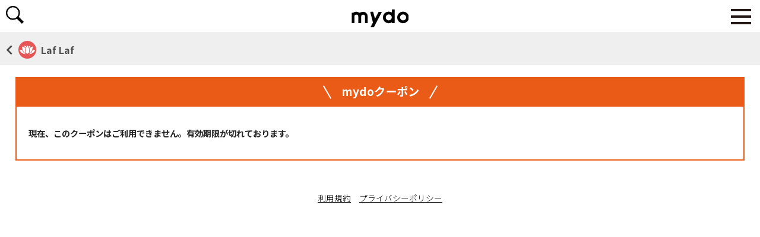

--- FILE ---
content_type: text/html; charset=UTF-8
request_url: https://m-mydo.jp/shop/coupon/1006091
body_size: 5107
content:
<!DOCTYPE html>
<html>

<head>
	<meta charset="utf-8">
	<meta name="viewport" content="width=device-width, user-scalable=yes, maximum-scale=1.0, minimum-scale=1.0">
	<meta name="description" content="">
	<meta name="keywords" content="">
	<link rel="stylesheet" href="https://use.fontawesome.com/releases/v5.6.3/css/all.css" integrity="sha384-UHRtZLI+pbxtHCWp1t77Bi1L4ZtiqrqD80Kn4Z8NTSRyMA2Fd33n5dQ8lWUE00s/" crossorigin="anonymous">
	<link rel="stylesheet" href="/css/style.css"/>	<script type="text/javascript" src="https://ajax.googleapis.com/ajax/libs/jquery/1.12.4/jquery.min.js"></script>
	<script src="/js/smpMenu.js"></script>	<link href="https://fonts.googleapis.com/css?family=Noto+Sans+JP:100,300,400,500,700,900&display=swap" rel="stylesheet">
	<title>クーポン</title>
</head>

<body>
		<header>
		<!--<div class="count">2</div>-->
		<div class="inner">
			<div id="mobile-head">
				<div class="search"><a href="/shop/search"><img src="/img/icon-search.svg" alt="検索"/></a></div>
				<h1 class="logo"><a href="https://m-mydo.jp/"><img src="/img/logo-mydo.svg" alt="mydo"/></a></h1>
				<div id="nav-toggle">
					<div>
						<span></span>
						<span></span>
						<span></span>
					</div>
				</div>
			</div>
			<nav id="global-nav">
				<ul class="menu cf">
					<li><a href="https://m-mydo.jp/">
							<div class="icon"><img src="/img/icon-home.svg" alt="ホーム"/></div>
							<p class="txt">ホーム</p>
						</a></li>
					<li><a href="/present">
							<div class="icon"><img src="/img/icon-present.svg" alt="プレゼント"/></div>
							<p class="txt">プレゼント</p>
						</a></li>
					<li>
						<!--<div class="count">2</div>--><a href="/member/top">
							<div class="icon"><img src="/img/icon-member.svg" alt="マイページ"/></div>
							<p class="txt">マイページ</p>
						</a></li>
					<li><a href="/pages/friend?share_url=https%3A%2F%2Fm-mydo.jp%2Fshop%2Fcoupon%2F1006091">
							<div class="icon"><img src="/img/icon-share.svg" alt="シェア"/></div>
							<p class="txt">シェア</p>
						</a></li>
				</ul>
				<div class="ttl">カテゴリー別</div>
				<ul class="cat cf">
					<li><a href="/shop/area/1">
							<div class="icon"><img src="/img/icon-mygule.svg" alt="まいぐる"/></div>
							<p class="txt">まいぐる</p>
						</a></li>
					<li><a href="/shop/area/3">
							<div class="icon"><img src="/img/icon-estate.svg" alt="エステ・整体"/></div>
							<p class="txt">エステ</p>
						</a></li>
					<li><a href="/shop/area/2">
							<div class="icon"><img src="/img/icon-biyou.svg" alt="美容室"/></div>
							<p class="txt">美容(ヘア)</p>
						</a></li>
					<li><a href="/shop/area/7">
							<div class="icon"><img src="/img/icon-kurashi.svg" alt="暮らし"/></div>
							<p class="txt">暮らし</p>
						</a></li>
					<li><a href="/shop/area/5">
							<div class="icon"><img src="/img/icon-school.svg" alt="スクール"/></div>
							<p class="txt">スクール</p>
						</a></li>
					<li><a href="/event/list">
							<div class="icon"><img src="/img/icon-event.svg" alt="イベント"/></div>
							<p class="txt">イベント</p>
						</a></li>
					<li><a href="/sponavi">
						<div class="icon"><img src="/img/icon-spot.svg" alt="スポナビ"/></div>
						<p class="txt">新店情報(スポナビ)</p>
					</a></li>
					<!-- TODO(2021/05/21)まいぐる調査隊を表示させるためにカテゴリー入れ替え -->
					<!-- <li><a href="/joboffer/area">
							<div class="icon"><img src="/img/icon-recruit.svg" alt="求人"/></div>
							<p class="txt">求人</p>
						</a></li> -->
					<li><a href="/mygour">
							<div class="icon"><img src="/img/icon-chousatai.svg" alt="まいぐる調査隊"/></div>
							<p class="txt">まいぐる調査隊</p>
						</a></li>
					<li><a href="/rss/area">
							<div class="icon"><img src="/img/icon-info.svg" alt="行政インフォ"/></div>
							<p class="txt">行政インフォ</p>
						</a></li>
					<li><a href="/member/regist-start">
							<div class="icon"><img src="/img/icon-member.svg" alt="会員登録"/></div>
							<p class="txt">会員登録</p>
						</a></li>
				</ul>
				<div class="f-menu"><a href="/pages/notice">利用規約</a>　<a href="/pages/privacy">プライバシーポリシー</a></div>
			</nav>
		</div>
		<!--top-head-->
	</header>
			<h2 class="backttl2">
	<i class="fas fa-chevron-left"></i><span class="icon-type1">
									<img src="/img/icon-estate.svg" alt="エステ・整体"/>						</span><span class="ttl">Laf Laf</span>
	<a href="https://m-mydo.jp/" class="blockLink">戻る</a>
	</h2>
	<div class="content">
	<div id="coupon">
	<div class="couponTTLback">
	  <div class="couponTTL">mydoクーポン</div></div>
	  		<div class="couponBOX">
			<p>現在、このクーポンはご利用できません。有効期限が切れております。</p>
	  </div>
	  	</div>
	</div>
		<footer><a href="/pages/notice">利用規約</a>　<a href="/pages/privacy">プライバシーポリシー</a></footer>
	</body>

</html>

--- FILE ---
content_type: text/css
request_url: https://m-mydo.jp/css/style.css
body_size: 123
content:
@charset "utf-8";
/* CSS Document */

@import url("common.css");
@import url("page.css");
@import url("form.css");



--- FILE ---
content_type: image/svg+xml
request_url: https://m-mydo.jp/img/icon-chousatai.svg
body_size: 1076
content:
<svg xmlns="http://www.w3.org/2000/svg" viewBox="0 0 60 60"><defs><style>.cls-1{fill:#ffe764;}.cls-2{fill:#461515;}</style></defs><title>アセット 1</title><g id="レイヤー_2" data-name="レイヤー 2"><g id="レイヤー_1-2" data-name="レイヤー 1"><g id="楕円形_65" data-name="楕円形 65"><circle class="cls-1" cx="30" cy="30" r="30"/><path class="cls-2" d="M30,60A30,30,0,1,1,60,30,30,30,0,0,1,30,60ZM30,2A28,28,0,1,0,58,30,28,28,0,0,0,30,2Z"/></g><g id="flaticon1568180453-svg"><g id="グループ_809" data-name="グループ 809"><path id="パス_3766" data-name="パス 3766" class="cls-2" d="M45.07,42.56l-7.8-7.8a15.15,15.15,0,0,1-4.51,4.51l7.8,7.8a3.19,3.19,0,0,0,4.51-4.51Z"/><path id="パス_3767" data-name="パス 3767" class="cls-2" d="M37.5,26.75A12.75,12.75,0,1,0,24.75,39.5,12.75,12.75,0,0,0,37.5,26.75ZM24.75,36.31a9.56,9.56,0,1,1,9.56-9.56h0A9.56,9.56,0,0,1,24.75,36.31Z"/><path id="パス_3768" data-name="パス 3768" class="cls-2" d="M17.31,26.75h2.13a5.31,5.31,0,0,1,5.31-5.31V19.31A7.45,7.45,0,0,0,17.31,26.75Z"/></g></g></g></g></svg>

--- FILE ---
content_type: image/svg+xml
request_url: https://m-mydo.jp/img/icon-event.svg
body_size: 1750
content:
<svg xmlns="http://www.w3.org/2000/svg" viewBox="0 0 82.45 82.45"><defs><style>.cls-1{isolation:isolate;}.cls-2,.cls-4{fill:#2cbb9d;}.cls-3{opacity:0.6;mix-blend-mode:multiply;}.cls-4,.cls-5{fill-rule:evenodd;}.cls-5{fill:#fff;}</style></defs><title>icon-event</title><g class="cls-1"><g id="レイヤー_2" data-name="レイヤー 2"><g id="レイヤー_1-2" data-name="レイヤー 1"><circle class="cls-2" cx="41.22" cy="41.22" r="41.22"/><g class="cls-3"><polygon class="cls-4" points="49.23 22.21 49.23 14.24 40.07 18.03 49.23 22.21"/><polygon class="cls-4" points="37.28 25.6 37.28 17.63 28.12 21.41 37.28 25.6"/><path class="cls-4" d="M28.79,64.64a57.48,57.48,0,0,0,1.32-11.56h8.66l1.81,11.56h2.76l1.6-11.56h8.17l1.81,11.56h2.76l1.6-11.56h8.88A70,70,0,0,0,70,64.64H71.5c.62-1.71,2.87-8.58.44-14a31.8,31.8,0,0,0-4.58-5.77S62.58,39.74,61,37.75L49,23.6l-7.57,9-4.38-5.18L30.31,36s-6.37,7.37-7.77,8.37c0,0-6.37,4-6.37,11.55,0,0,.18,6.36.86,8.77ZM51.82,34,64,47.51,61.39,48.7a6.43,6.43,0,0,1-7.57-4.18A30.87,30.87,0,0,1,51.82,34Zm-5.57.2s2,11.35-6.77,14.14a31.82,31.82,0,0,1-5.78-.2Z"/></g><polygon class="cls-5" points="46.8 19.78 46.8 11.81 37.64 15.6 46.8 19.78"/><polygon class="cls-5" points="34.85 23.17 34.85 15.2 25.69 18.98 34.85 23.17"/><path class="cls-5" d="M26.36,62.21a57.48,57.48,0,0,0,1.32-11.56h8.66l1.81,11.56h2.76l1.6-11.56h8.17l1.81,11.56h2.76l1.6-11.56h8.88a68.83,68.83,0,0,0,1.79,11.56h1.55c.62-1.71,2.87-8.58.44-14a31.8,31.8,0,0,0-4.58-5.77s-4.78-5.18-6.37-7.17l-12-14.15-7.57,9L34.65,25l-6.77,8.56s-6.37,7.37-7.77,8.37c0,0-6.37,4-6.37,11.55,0,0,.18,6.36.86,8.77Zm23-30.68L61.54,45.08,59,46.27a6.43,6.43,0,0,1-7.56-4.18A30.61,30.61,0,0,1,49.39,31.53Zm-5.57.2s2,11.35-6.78,14.14a31.71,31.71,0,0,1-5.77-.2Z"/></g></g></g></svg>

--- FILE ---
content_type: image/svg+xml
request_url: https://m-mydo.jp/img/logo-mydo.svg
body_size: 1255
content:
<svg xmlns="http://www.w3.org/2000/svg" viewBox="0 0 113 35.49"><title>logo-mydo</title><g id="レイヤー_2" data-name="レイヤー 2"><g id="レイヤー_1-2" data-name="レイヤー 1"><path id="パス_43" data-name="パス 43" d="M22.58,4.55a8.94,8.94,0,0,0-4.4,1.14h0s0,0-.07,0a1.48,1.48,0,0,1-.35.19,3.74,3.74,0,0,1-2,.57A4,4,0,0,1,13.87,6a9,9,0,0,0-10.5.5H.61A.66.66,0,0,0,0,7.11V27.16H5.5V14.05a3.78,3.78,0,0,1,7.56-.14V27.16h5.77V14.05a3.79,3.79,0,0,1,7.57-.14V27.16h5.15V13.56a8.94,8.94,0,0,0-8.88-9Z"/><path id="パス_44" data-name="パス 44" d="M101.54,4.24A11.62,11.62,0,1,0,113,16v-.16A11.53,11.53,0,0,0,101.56,4.24Zm.11,17.57a6,6,0,1,1,5.85-6.15v.15a5.91,5.91,0,0,1-5.81,6Z"/><path id="パス_45" data-name="パス 45" d="M84.39,0H80a.6.6,0,0,0-.61.6h0v5.5a11.27,11.27,0,0,0-6.27-1.87A11.53,11.53,0,0,0,61.62,15.83v0A11.53,11.53,0,0,0,73.06,27.47h0a11.36,11.36,0,0,0,6.27-1.88v.88a.59.59,0,0,0,.59.61h4.45a.6.6,0,0,0,.61-.59V.61A.6.6,0,0,0,84.4,0ZM73.23,21.82a6,6,0,0,1,0-12,5.9,5.9,0,0,1,5.85,6v0a5.93,5.93,0,0,1-5.85,6Z"/><path id="パス_46" data-name="パス 46" d="M46.26,18.11c-.07.11-.07.15-.19.15s-.11-.08-.11-.15L42.67,5.39a.87.87,0,0,0-.8-.81H37.59c-.46,0-.92.23-.8.81l5.27,20.66-5,9.44h6.77L59.74,4.66H53.29Z"/></g></g></svg>

--- FILE ---
content_type: image/svg+xml
request_url: https://m-mydo.jp/img/icon-mygule.svg
body_size: 2532
content:
<svg xmlns="http://www.w3.org/2000/svg" viewBox="0 0 82.45 82.45"><defs><style>.cls-1{isolation:isolate;}.cls-2{fill:#ed8667;}.cls-3{opacity:0.5;mix-blend-mode:multiply;}.cls-4{fill:#fff;}</style></defs><title>アセット 1</title><g class="cls-1"><g id="レイヤー_2" data-name="レイヤー 2"><g id="レイヤー_1-2" data-name="レイヤー 1"><circle class="cls-2" cx="41.22" cy="41.23" r="41.22"/><g class="cls-3"><path class="cls-2" d="M30.64,24.87a2,2,0,0,0-2,1.82c0,.06,0,10.6,0,10.6a1.18,1.18,0,0,1-1.16,1.06,1.17,1.17,0,0,1-1.16-1.15V26.87a2,2,0,0,0-1.65-2l-.31,0h0l-.31,0a2,2,0,0,0-1.65,2V37.2a1.17,1.17,0,0,1-1.16,1.15,1.19,1.19,0,0,1-1.16-1.06s0-10.54,0-10.6a2,2,0,0,0-4,.18V40.69a3.63,3.63,0,0,0,.95,2.59l2.56,3.09a6.93,6.93,0,0,1,2,4.85V66.57a1.9,1.9,0,0,0,1.89,1.9h1.79a1.9,1.9,0,0,0,1.89-1.9V51.22a6.93,6.93,0,0,1,2-4.85l2.56-3.09a3.6,3.6,0,0,0,1-2.59V26.87A2,2,0,0,0,30.64,24.87Z"/><path class="cls-2" d="M43.73,68.47a1.52,1.52,0,0,1-1.5-1.5V51.34A9,9,0,0,0,39.56,45a10.67,10.67,0,0,1-1.7-2.23,13.09,13.09,0,0,1-1.72-6.62,12.79,12.79,0,0,1,2.61-7.94,8.16,8.16,0,0,1,6.3-3.29,8.17,8.17,0,0,1,6.31,3.29A12.79,12.79,0,0,1,54,36.1a13.19,13.19,0,0,1-1.72,6.62A10.67,10.67,0,0,1,50.55,45a9,9,0,0,0-2.68,6.39V67a1.51,1.51,0,0,1-1.49,1.5Z"/><path class="cls-2" d="M65.77,24.87a2.85,2.85,0,0,0-2.7,2h0s-5.56,13.52-5.56,20.28c0,4.1,3.05,6.38,5.45,7.54V67.15a1.19,1.19,0,0,0,1.2,1.19h3.21a1.2,1.2,0,0,0,1.21-1.19l0-39.44A2.84,2.84,0,0,0,65.77,24.87Z"/></g><path class="cls-4" d="M27.81,22a2,2,0,0,0-2,1.81c0,.06,0,10.6,0,10.6a1.17,1.17,0,0,1-1.15,1.06,1.15,1.15,0,0,1-1.16-1.14V24a2,2,0,0,0-1.66-2,1.53,1.53,0,0,0-.3,0h0a1.53,1.53,0,0,0-.3,0,2,2,0,0,0-1.66,2V34.37a1.16,1.16,0,0,1-1.16,1.14,1.17,1.17,0,0,1-1.16-1.06s0-10.54,0-10.6a2,2,0,0,0-2-1.81,2,2,0,0,0-2,2V37.86a3.6,3.6,0,0,0,1,2.59l2.56,3.08a7,7,0,0,1,2,4.86V63.74a1.9,1.9,0,0,0,1.9,1.9h1.78a1.9,1.9,0,0,0,1.9-1.9V48.39a7,7,0,0,1,2-4.86l2.56-3.08a3.6,3.6,0,0,0,1-2.59V24A2,2,0,0,0,27.81,22Z"/><path class="cls-4" d="M40.9,65.64a1.52,1.52,0,0,1-1.5-1.5V48.5a9,9,0,0,0-2.67-6.39A10.64,10.64,0,0,1,35,39.89a13.23,13.23,0,0,1-1.72-6.63,12.76,12.76,0,0,1,2.61-7.93A8.17,8.17,0,0,1,42.22,22a8.15,8.15,0,0,1,6.3,3.29,12.71,12.71,0,0,1,2.62,7.93,13.23,13.23,0,0,1-1.72,6.63,11,11,0,0,1-1.71,2.22A9,9,0,0,0,45,48.5V64.14a1.52,1.52,0,0,1-1.5,1.5Z"/><path class="cls-4" d="M62.94,22a2.83,2.83,0,0,0-2.7,2h0s-5.57,13.52-5.57,20.27c0,4.11,3.06,6.39,5.45,7.54l0,12.49a1.19,1.19,0,0,0,1.19,1.2h3.22a1.22,1.22,0,0,0,1.21-1.2l0-39.43A2.84,2.84,0,0,0,62.94,22Z"/></g></g></g></svg>

--- FILE ---
content_type: image/svg+xml
request_url: https://m-mydo.jp/img/icon-estate.svg
body_size: 3189
content:
<svg xmlns="http://www.w3.org/2000/svg" viewBox="0 0 82.45 82.45"><defs><style>.cls-1{isolation:isolate;}.cls-2,.cls-4{fill:#e65655;}.cls-3{opacity:0.5;mix-blend-mode:multiply;}.cls-4,.cls-5{fill-rule:evenodd;}.cls-5{fill:#fff;}</style></defs><title>アセット 5</title><g class="cls-1"><g id="レイヤー_2" data-name="レイヤー 2"><g id="レイヤー_1-2" data-name="レイヤー 1"><circle class="cls-2" cx="41.22" cy="41.23" r="41.22"/><g class="cls-3"><path class="cls-4" d="M20,48a43.54,43.54,0,0,1-1.6-4.06c-7.5-.12-11.3,2.21-11.3,2.21S14.61,64.78,36.44,63.6C29.2,61.15,23.54,55.8,20,48Z"/><path class="cls-4" d="M36.78,29l.1-.18A18.29,18.29,0,0,0,30.64,24a14.64,14.64,0,0,0-2,6.17,29.73,29.73,0,0,1,5.61,4.22A54.64,54.64,0,0,1,36.78,29Z"/><path class="cls-4" d="M32.5,55a31.16,31.16,0,0,1-.95-8.24A28,28,0,0,1,33.29,36.5C28,30.55,18.36,28.42,18.36,28.42l0,.06a41.18,41.18,0,0,0,.11,6.17v0A40.65,40.65,0,0,0,21.85,47C25,53.76,29.5,58.44,35.39,61A15.29,15.29,0,0,1,32.5,55Z"/><path class="cls-4" d="M65.24,48a40.93,40.93,0,0,0,1.6-4.06c7.51-.12,11.3,2.21,11.3,2.21S70.59,64.78,48.77,63.6C56,61.15,61.66,55.8,65.24,48Z"/><path class="cls-4" d="M48.43,29a1.62,1.62,0,0,1-.1-.18A18.29,18.29,0,0,1,54.56,24a14.64,14.64,0,0,1,2,6.17A30.38,30.38,0,0,0,51,34.4,52.28,52.28,0,0,0,48.43,29Z"/><path class="cls-4" d="M52.7,55a30.7,30.7,0,0,0,.95-8.24A27.92,27.92,0,0,0,51.92,36.5c5.24-5.95,14.93-8.08,14.93-8.08v.06a44,44,0,0,1-.1,6.17v0A40.31,40.31,0,0,1,63.35,47c-3.1,6.76-7.64,11.44-13.54,14A15.16,15.16,0,0,0,52.7,55Z"/><path class="cls-4" d="M51.31,45.54a26.39,26.39,0,0,0-.5-5.06,42.79,42.79,0,0,0-4.19-10.89,60,60,0,0,0-3.2-5.3c-.39-.53-.83-1-.83-1s-.42.5-.81,1c-.92,1.37-2.07,3.19-3.2,5.3a42.79,42.79,0,0,0-4.19,10.89,27.21,27.21,0,0,0-.5,5.06s-.89,15.84,8.64,16h.14C52.2,61.38,51.31,45.54,51.31,45.54Z"/></g><path class="cls-5" d="M19,46a43.54,43.54,0,0,1-1.6-4.06c-7.5-.12-11.3,2.21-11.3,2.21S13.61,62.78,35.44,61.6C28.2,59.15,22.54,53.8,19,46Z"/><path class="cls-5" d="M35.78,27l.1-.18A18.29,18.29,0,0,0,29.64,22a14.64,14.64,0,0,0-2,6.17,29.73,29.73,0,0,1,5.61,4.22A54.64,54.64,0,0,1,35.78,27Z"/><path class="cls-5" d="M31.5,53a31.16,31.16,0,0,1-.95-8.24A28,28,0,0,1,32.29,34.5C27,28.55,17.36,26.42,17.36,26.42l0,.06a41.18,41.18,0,0,0,.11,6.17v0A40.65,40.65,0,0,0,20.85,45C24,51.76,28.5,56.44,34.39,59A15.29,15.29,0,0,1,31.5,53Z"/><path class="cls-5" d="M64.24,46a40.93,40.93,0,0,0,1.6-4.06c7.51-.12,11.3,2.21,11.3,2.21S69.59,62.78,47.77,61.6C55,59.15,60.66,53.8,64.24,46Z"/><path class="cls-5" d="M47.43,27a1.62,1.62,0,0,1-.1-.18A18.29,18.29,0,0,1,53.56,22a14.64,14.64,0,0,1,2,6.17A30.38,30.38,0,0,0,50,32.4,52.28,52.28,0,0,0,47.43,27Z"/><path class="cls-5" d="M51.7,53a30.7,30.7,0,0,0,.95-8.24A27.92,27.92,0,0,0,50.92,34.5c5.24-5.95,14.93-8.08,14.93-8.08v.06a44,44,0,0,1-.1,6.17v0A40.31,40.31,0,0,1,62.35,45c-3.1,6.76-7.64,11.44-13.54,14A15.16,15.16,0,0,0,51.7,53Z"/><path class="cls-5" d="M50.31,43.54a26.39,26.39,0,0,0-.5-5.06,42.79,42.79,0,0,0-4.19-10.89,60,60,0,0,0-3.2-5.3c-.39-.53-.83-1-.83-1s-.42.5-.81,1c-.92,1.37-2.07,3.19-3.2,5.3a42.79,42.79,0,0,0-4.19,10.89,27.21,27.21,0,0,0-.5,5.06s-.89,15.84,8.64,16h.14C51.2,59.38,50.31,43.54,50.31,43.54Z"/></g></g></g></svg>

--- FILE ---
content_type: image/svg+xml
request_url: https://m-mydo.jp/img/icon-spot.svg
body_size: 1087
content:
<svg xmlns="http://www.w3.org/2000/svg" viewBox="0 0 82.45 82.45"><defs><style>.cls-1{isolation:isolate;}.cls-2{fill:#e75681;}.cls-3{opacity:0.6;mix-blend-mode:multiply;}.cls-4{fill:#fff;}</style></defs><title>アセット 9</title><g class="cls-1"><g id="レイヤー_2" data-name="レイヤー 2"><g id="レイヤー_1-2" data-name="レイヤー 1"><circle class="cls-2" cx="41.22" cy="41.22" r="41.22"/><g class="cls-3"><path class="cls-2" d="M32.07,52.41V35.61H21.77A5.43,5.43,0,0,0,16.35,41V57.28a5.44,5.44,0,0,0,5.42,5.42h2.71v8.13l8.13-8.13H46.16a5.44,5.44,0,0,0,5.42-5.42V52.35a2.51,2.51,0,0,1-.55.06ZM65.13,22.06H40.74a5.44,5.44,0,0,0-5.42,5.42V49.15h19l8.13,8.13V49.15h2.71a5.43,5.43,0,0,0,5.42-5.42V27.48A5.44,5.44,0,0,0,65.13,22.06Z"/></g><path class="cls-4" d="M29.51,49.85V33.05H19.21a5.44,5.44,0,0,0-5.42,5.42V54.73a5.44,5.44,0,0,0,5.42,5.42h2.71v8.13l8.13-8.13H43.6A5.44,5.44,0,0,0,49,54.73V49.79a2.48,2.48,0,0,1-.54.06ZM62.57,19.5H38.18a5.44,5.44,0,0,0-5.42,5.42V46.6h19l8.13,8.13V46.6h2.71A5.44,5.44,0,0,0,68,41.18V24.92A5.44,5.44,0,0,0,62.57,19.5Z"/></g></g></g></svg>

--- FILE ---
content_type: image/svg+xml
request_url: https://m-mydo.jp/img/icon-search.svg
body_size: 650
content:
<svg xmlns="http://www.w3.org/2000/svg" viewBox="0 0 45.15 45.16"><defs><style>.cls-1{stroke:#000;stroke-width:1.79px;}</style></defs><title>icon-search</title><g id="レイヤー_2" data-name="レイヤー 2"><g id="レイヤー_1-2" data-name="レイヤー 1"><path id="パス_295" data-name="パス 295" class="cls-1" d="M43.89,40.53,31.21,27.85a17.14,17.14,0,0,0,3.37-10.11A16.84,16.84,0,1,0,17.74,34.58h0a17.14,17.14,0,0,0,10.11-3.37L40.51,43.9ZM2.5,17.74A15.24,15.24,0,1,1,17.73,33h0A15.22,15.22,0,0,1,2.5,17.76ZM29.44,29.86c.17-.16.32-.24.41-.41s.24-.24.32-.32L41.63,40.6l-1.12,1.12L29,30.17C29.2,30.1,29.28,29.94,29.44,29.86Z"/></g></g></svg>

--- FILE ---
content_type: image/svg+xml
request_url: https://m-mydo.jp/img/icon-share.svg
body_size: 1404
content:
<svg xmlns="http://www.w3.org/2000/svg" viewBox="0 0 48 48"><defs><style>.cls-1{fill:#ebcffa;}.cls-2{fill:none;stroke:#8b3eb4;stroke-width:1.2px;}.cls-3{fill:#fff;}.cls-4{fill:#8b3eb4;}</style></defs><title>icon-share</title><g id="レイヤー_2" data-name="レイヤー 2"><g id="レイヤー_1-2" data-name="レイヤー 1"><g id="グループ_649" data-name="グループ 649"><g id="楕円形_35-2" data-name="楕円形 35-2"><circle class="cls-1" cx="24" cy="24" r="24"/><circle class="cls-2" cx="24" cy="24" r="23.4"/></g><g id="グループ_641" data-name="グループ 641"><circle id="楕円形_60" data-name="楕円形 60" class="cls-3" cx="29.4" cy="15.36" r="4.2"/><circle id="楕円形_61" data-name="楕円形 61" class="cls-3" cx="13.8" cy="23.76" r="4.2"/><circle id="楕円形_62" data-name="楕円形 62" class="cls-3" cx="29.4" cy="32.16" r="4.2"/><g id="グループ_320" data-name="グループ 320"><path id="パス_86" data-name="パス 86" class="cls-4" d="M29.87,27.92a4.78,4.78,0,0,0-3.78,1.86l-7.32-4.09a4.73,4.73,0,0,0,0-3.15l7.32-4.08a4.67,4.67,0,1,0-.72-1.31l-7.31,4.08a4.75,4.75,0,1,0,0,5.77l7.32,4.09a4.76,4.76,0,1,0,6.08-2.9,4.65,4.65,0,0,0-1.6-.28Zm0-15.62a3.27,3.27,0,1,1-3.27,3.27A3.27,3.27,0,0,1,29.87,12.3ZM14.28,27.39a3.27,3.27,0,1,1,3.28-3.27h0A3.29,3.29,0,0,1,14.28,27.39ZM29.86,36a3.27,3.27,0,1,1,3.27-3.27A3.28,3.28,0,0,1,29.86,36Z"/></g></g></g></g></g></svg>